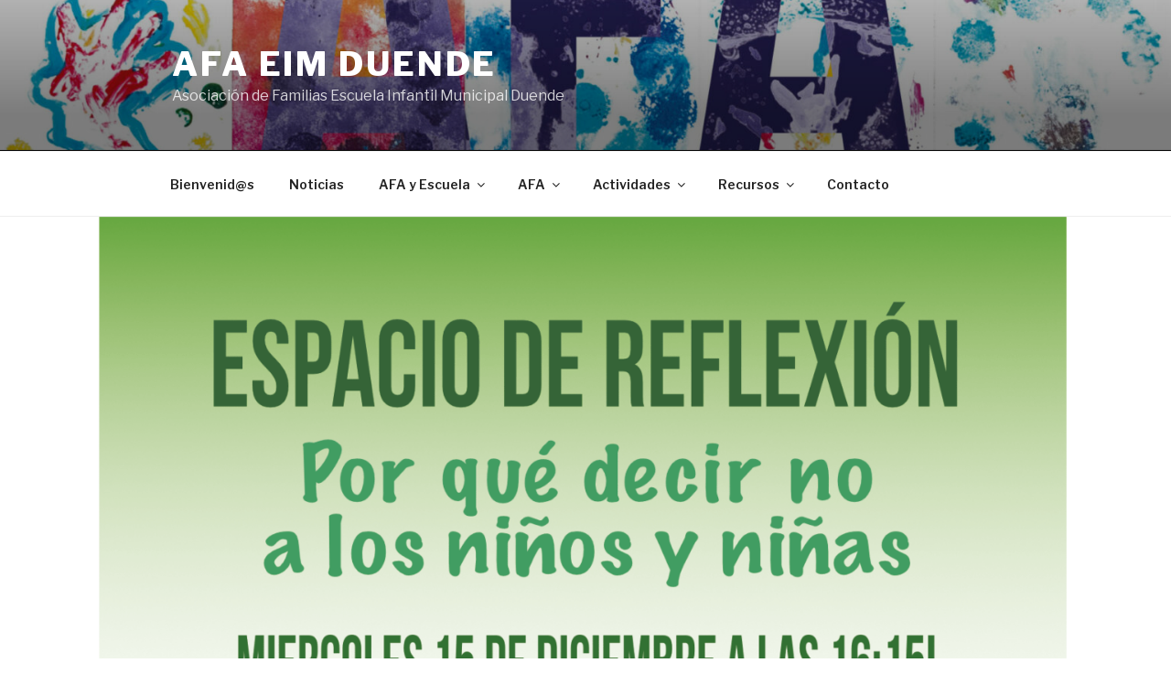

--- FILE ---
content_type: text/css
request_url: https://afaeimduende.com/wp-content/themes/temaduende/static/css/duende.min.css?ver=2.0
body_size: 303
content:
.site-header{background-color:#000}.site-header .custom-header-media img{opacity:.7}@media screen and (min-width:768px){.site-header .navigation-top.site-navigation-fixed .wrap{padding-left:50px}.site-header .navigation-top.site-navigation-fixed .wrap:before{content:"\00a0";display:block;position:absolute;top:18px;left:0;width:30px;height:30px;margin:0 10px;background-image:url(/wp-content/themes/temaduende/static/img/duende-logo-black.svg);background-repeat:no-repeat;background-size:contain;background-position:left top}}h1.site-title:before{content:"\00a0";display:block;width:120px;height:120px;margin:0 0 10px;background-image:url(/wp-content/themes/temaduende/static/img/duende-logo.svg);background-repeat:no-repeat;background-size:contain;background-position:left top;filter:drop-shadow(0 3px 3px rgba(0,0,0,.7))}
/*# sourceMappingURL=maps/duende.min.css.map */
